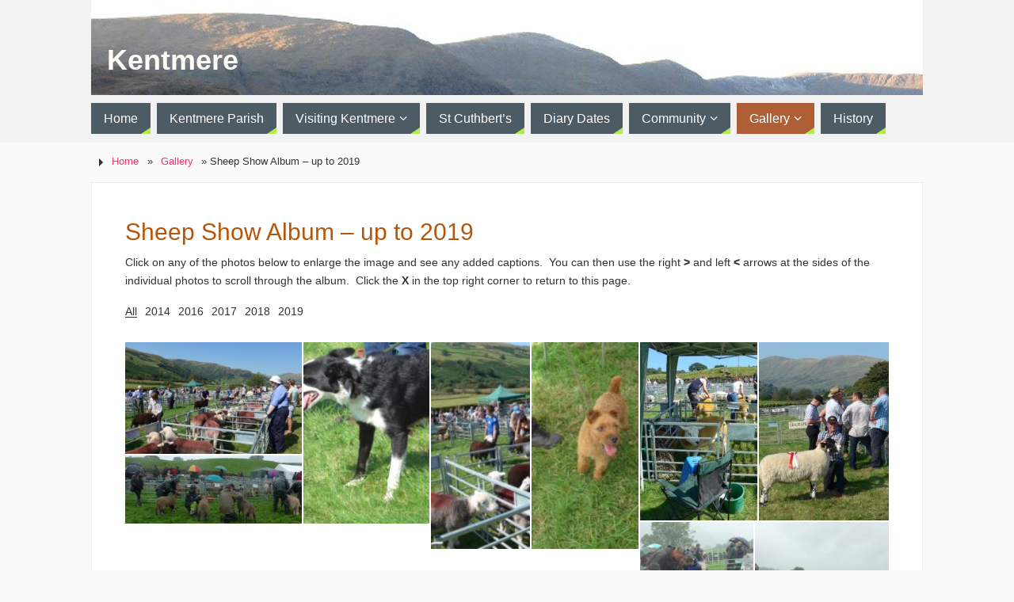

--- FILE ---
content_type: text/html; charset=UTF-8
request_url: https://kentmere.org/gallery/album-sheepshow-2019/
body_size: 84476
content:
<!DOCTYPE html>
<html lang="en-GB">
<head>
<meta name="viewport" content="width=device-width, user-scalable=no, initial-scale=1.0, minimum-scale=1.0, maximum-scale=1.0">
<meta http-equiv="Content-Type" content="text/html; charset=UTF-8" />
<link rel="profile" href="https://gmpg.org/xfn/11" />
<link rel="pingback" href="https://kentmere.org/xmlrpc.php" />
<title>Sheep Show Album &#8211; up to 2019 &#8211; Kentmere</title>
<style type="text/css">/* Parabola Custom CSS */</style><meta name='robots' content='max-image-preview:large' />
	<style>img:is([sizes="auto" i], [sizes^="auto," i]) { contain-intrinsic-size: 3000px 1500px }</style>
	<link rel="alternate" type="application/rss+xml" title="Kentmere &raquo; Feed" href="https://kentmere.org/feed/" />
<link rel="alternate" type="application/rss+xml" title="Kentmere &raquo; Comments Feed" href="https://kentmere.org/comments/feed/" />
<script type="text/javascript">
/* <![CDATA[ */
window._wpemojiSettings = {"baseUrl":"https:\/\/s.w.org\/images\/core\/emoji\/16.0.1\/72x72\/","ext":".png","svgUrl":"https:\/\/s.w.org\/images\/core\/emoji\/16.0.1\/svg\/","svgExt":".svg","source":{"concatemoji":"https:\/\/kentmere.org\/wp-includes\/js\/wp-emoji-release.min.js?ver=6.8.3"}};
/*! This file is auto-generated */
!function(s,n){var o,i,e;function c(e){try{var t={supportTests:e,timestamp:(new Date).valueOf()};sessionStorage.setItem(o,JSON.stringify(t))}catch(e){}}function p(e,t,n){e.clearRect(0,0,e.canvas.width,e.canvas.height),e.fillText(t,0,0);var t=new Uint32Array(e.getImageData(0,0,e.canvas.width,e.canvas.height).data),a=(e.clearRect(0,0,e.canvas.width,e.canvas.height),e.fillText(n,0,0),new Uint32Array(e.getImageData(0,0,e.canvas.width,e.canvas.height).data));return t.every(function(e,t){return e===a[t]})}function u(e,t){e.clearRect(0,0,e.canvas.width,e.canvas.height),e.fillText(t,0,0);for(var n=e.getImageData(16,16,1,1),a=0;a<n.data.length;a++)if(0!==n.data[a])return!1;return!0}function f(e,t,n,a){switch(t){case"flag":return n(e,"\ud83c\udff3\ufe0f\u200d\u26a7\ufe0f","\ud83c\udff3\ufe0f\u200b\u26a7\ufe0f")?!1:!n(e,"\ud83c\udde8\ud83c\uddf6","\ud83c\udde8\u200b\ud83c\uddf6")&&!n(e,"\ud83c\udff4\udb40\udc67\udb40\udc62\udb40\udc65\udb40\udc6e\udb40\udc67\udb40\udc7f","\ud83c\udff4\u200b\udb40\udc67\u200b\udb40\udc62\u200b\udb40\udc65\u200b\udb40\udc6e\u200b\udb40\udc67\u200b\udb40\udc7f");case"emoji":return!a(e,"\ud83e\udedf")}return!1}function g(e,t,n,a){var r="undefined"!=typeof WorkerGlobalScope&&self instanceof WorkerGlobalScope?new OffscreenCanvas(300,150):s.createElement("canvas"),o=r.getContext("2d",{willReadFrequently:!0}),i=(o.textBaseline="top",o.font="600 32px Arial",{});return e.forEach(function(e){i[e]=t(o,e,n,a)}),i}function t(e){var t=s.createElement("script");t.src=e,t.defer=!0,s.head.appendChild(t)}"undefined"!=typeof Promise&&(o="wpEmojiSettingsSupports",i=["flag","emoji"],n.supports={everything:!0,everythingExceptFlag:!0},e=new Promise(function(e){s.addEventListener("DOMContentLoaded",e,{once:!0})}),new Promise(function(t){var n=function(){try{var e=JSON.parse(sessionStorage.getItem(o));if("object"==typeof e&&"number"==typeof e.timestamp&&(new Date).valueOf()<e.timestamp+604800&&"object"==typeof e.supportTests)return e.supportTests}catch(e){}return null}();if(!n){if("undefined"!=typeof Worker&&"undefined"!=typeof OffscreenCanvas&&"undefined"!=typeof URL&&URL.createObjectURL&&"undefined"!=typeof Blob)try{var e="postMessage("+g.toString()+"("+[JSON.stringify(i),f.toString(),p.toString(),u.toString()].join(",")+"));",a=new Blob([e],{type:"text/javascript"}),r=new Worker(URL.createObjectURL(a),{name:"wpTestEmojiSupports"});return void(r.onmessage=function(e){c(n=e.data),r.terminate(),t(n)})}catch(e){}c(n=g(i,f,p,u))}t(n)}).then(function(e){for(var t in e)n.supports[t]=e[t],n.supports.everything=n.supports.everything&&n.supports[t],"flag"!==t&&(n.supports.everythingExceptFlag=n.supports.everythingExceptFlag&&n.supports[t]);n.supports.everythingExceptFlag=n.supports.everythingExceptFlag&&!n.supports.flag,n.DOMReady=!1,n.readyCallback=function(){n.DOMReady=!0}}).then(function(){return e}).then(function(){var e;n.supports.everything||(n.readyCallback(),(e=n.source||{}).concatemoji?t(e.concatemoji):e.wpemoji&&e.twemoji&&(t(e.twemoji),t(e.wpemoji)))}))}((window,document),window._wpemojiSettings);
/* ]]> */
</script>
<style id='wp-emoji-styles-inline-css' type='text/css'>

	img.wp-smiley, img.emoji {
		display: inline !important;
		border: none !important;
		box-shadow: none !important;
		height: 1em !important;
		width: 1em !important;
		margin: 0 0.07em !important;
		vertical-align: -0.1em !important;
		background: none !important;
		padding: 0 !important;
	}
</style>
<link rel='stylesheet' id='wp-block-library-css' href='https://kentmere.org/wp-includes/css/dist/block-library/style.min.css?ver=6.8.3' type='text/css' media='all' />
<style id='classic-theme-styles-inline-css' type='text/css'>
/*! This file is auto-generated */
.wp-block-button__link{color:#fff;background-color:#32373c;border-radius:9999px;box-shadow:none;text-decoration:none;padding:calc(.667em + 2px) calc(1.333em + 2px);font-size:1.125em}.wp-block-file__button{background:#32373c;color:#fff;text-decoration:none}
</style>
<style id='global-styles-inline-css' type='text/css'>
:root{--wp--preset--aspect-ratio--square: 1;--wp--preset--aspect-ratio--4-3: 4/3;--wp--preset--aspect-ratio--3-4: 3/4;--wp--preset--aspect-ratio--3-2: 3/2;--wp--preset--aspect-ratio--2-3: 2/3;--wp--preset--aspect-ratio--16-9: 16/9;--wp--preset--aspect-ratio--9-16: 9/16;--wp--preset--color--black: #000000;--wp--preset--color--cyan-bluish-gray: #abb8c3;--wp--preset--color--white: #ffffff;--wp--preset--color--pale-pink: #f78da7;--wp--preset--color--vivid-red: #cf2e2e;--wp--preset--color--luminous-vivid-orange: #ff6900;--wp--preset--color--luminous-vivid-amber: #fcb900;--wp--preset--color--light-green-cyan: #7bdcb5;--wp--preset--color--vivid-green-cyan: #00d084;--wp--preset--color--pale-cyan-blue: #8ed1fc;--wp--preset--color--vivid-cyan-blue: #0693e3;--wp--preset--color--vivid-purple: #9b51e0;--wp--preset--gradient--vivid-cyan-blue-to-vivid-purple: linear-gradient(135deg,rgba(6,147,227,1) 0%,rgb(155,81,224) 100%);--wp--preset--gradient--light-green-cyan-to-vivid-green-cyan: linear-gradient(135deg,rgb(122,220,180) 0%,rgb(0,208,130) 100%);--wp--preset--gradient--luminous-vivid-amber-to-luminous-vivid-orange: linear-gradient(135deg,rgba(252,185,0,1) 0%,rgba(255,105,0,1) 100%);--wp--preset--gradient--luminous-vivid-orange-to-vivid-red: linear-gradient(135deg,rgba(255,105,0,1) 0%,rgb(207,46,46) 100%);--wp--preset--gradient--very-light-gray-to-cyan-bluish-gray: linear-gradient(135deg,rgb(238,238,238) 0%,rgb(169,184,195) 100%);--wp--preset--gradient--cool-to-warm-spectrum: linear-gradient(135deg,rgb(74,234,220) 0%,rgb(151,120,209) 20%,rgb(207,42,186) 40%,rgb(238,44,130) 60%,rgb(251,105,98) 80%,rgb(254,248,76) 100%);--wp--preset--gradient--blush-light-purple: linear-gradient(135deg,rgb(255,206,236) 0%,rgb(152,150,240) 100%);--wp--preset--gradient--blush-bordeaux: linear-gradient(135deg,rgb(254,205,165) 0%,rgb(254,45,45) 50%,rgb(107,0,62) 100%);--wp--preset--gradient--luminous-dusk: linear-gradient(135deg,rgb(255,203,112) 0%,rgb(199,81,192) 50%,rgb(65,88,208) 100%);--wp--preset--gradient--pale-ocean: linear-gradient(135deg,rgb(255,245,203) 0%,rgb(182,227,212) 50%,rgb(51,167,181) 100%);--wp--preset--gradient--electric-grass: linear-gradient(135deg,rgb(202,248,128) 0%,rgb(113,206,126) 100%);--wp--preset--gradient--midnight: linear-gradient(135deg,rgb(2,3,129) 0%,rgb(40,116,252) 100%);--wp--preset--font-size--small: 13px;--wp--preset--font-size--medium: 20px;--wp--preset--font-size--large: 36px;--wp--preset--font-size--x-large: 42px;--wp--preset--spacing--20: 0.44rem;--wp--preset--spacing--30: 0.67rem;--wp--preset--spacing--40: 1rem;--wp--preset--spacing--50: 1.5rem;--wp--preset--spacing--60: 2.25rem;--wp--preset--spacing--70: 3.38rem;--wp--preset--spacing--80: 5.06rem;--wp--preset--shadow--natural: 6px 6px 9px rgba(0, 0, 0, 0.2);--wp--preset--shadow--deep: 12px 12px 50px rgba(0, 0, 0, 0.4);--wp--preset--shadow--sharp: 6px 6px 0px rgba(0, 0, 0, 0.2);--wp--preset--shadow--outlined: 6px 6px 0px -3px rgba(255, 255, 255, 1), 6px 6px rgba(0, 0, 0, 1);--wp--preset--shadow--crisp: 6px 6px 0px rgba(0, 0, 0, 1);}:where(.is-layout-flex){gap: 0.5em;}:where(.is-layout-grid){gap: 0.5em;}body .is-layout-flex{display: flex;}.is-layout-flex{flex-wrap: wrap;align-items: center;}.is-layout-flex > :is(*, div){margin: 0;}body .is-layout-grid{display: grid;}.is-layout-grid > :is(*, div){margin: 0;}:where(.wp-block-columns.is-layout-flex){gap: 2em;}:where(.wp-block-columns.is-layout-grid){gap: 2em;}:where(.wp-block-post-template.is-layout-flex){gap: 1.25em;}:where(.wp-block-post-template.is-layout-grid){gap: 1.25em;}.has-black-color{color: var(--wp--preset--color--black) !important;}.has-cyan-bluish-gray-color{color: var(--wp--preset--color--cyan-bluish-gray) !important;}.has-white-color{color: var(--wp--preset--color--white) !important;}.has-pale-pink-color{color: var(--wp--preset--color--pale-pink) !important;}.has-vivid-red-color{color: var(--wp--preset--color--vivid-red) !important;}.has-luminous-vivid-orange-color{color: var(--wp--preset--color--luminous-vivid-orange) !important;}.has-luminous-vivid-amber-color{color: var(--wp--preset--color--luminous-vivid-amber) !important;}.has-light-green-cyan-color{color: var(--wp--preset--color--light-green-cyan) !important;}.has-vivid-green-cyan-color{color: var(--wp--preset--color--vivid-green-cyan) !important;}.has-pale-cyan-blue-color{color: var(--wp--preset--color--pale-cyan-blue) !important;}.has-vivid-cyan-blue-color{color: var(--wp--preset--color--vivid-cyan-blue) !important;}.has-vivid-purple-color{color: var(--wp--preset--color--vivid-purple) !important;}.has-black-background-color{background-color: var(--wp--preset--color--black) !important;}.has-cyan-bluish-gray-background-color{background-color: var(--wp--preset--color--cyan-bluish-gray) !important;}.has-white-background-color{background-color: var(--wp--preset--color--white) !important;}.has-pale-pink-background-color{background-color: var(--wp--preset--color--pale-pink) !important;}.has-vivid-red-background-color{background-color: var(--wp--preset--color--vivid-red) !important;}.has-luminous-vivid-orange-background-color{background-color: var(--wp--preset--color--luminous-vivid-orange) !important;}.has-luminous-vivid-amber-background-color{background-color: var(--wp--preset--color--luminous-vivid-amber) !important;}.has-light-green-cyan-background-color{background-color: var(--wp--preset--color--light-green-cyan) !important;}.has-vivid-green-cyan-background-color{background-color: var(--wp--preset--color--vivid-green-cyan) !important;}.has-pale-cyan-blue-background-color{background-color: var(--wp--preset--color--pale-cyan-blue) !important;}.has-vivid-cyan-blue-background-color{background-color: var(--wp--preset--color--vivid-cyan-blue) !important;}.has-vivid-purple-background-color{background-color: var(--wp--preset--color--vivid-purple) !important;}.has-black-border-color{border-color: var(--wp--preset--color--black) !important;}.has-cyan-bluish-gray-border-color{border-color: var(--wp--preset--color--cyan-bluish-gray) !important;}.has-white-border-color{border-color: var(--wp--preset--color--white) !important;}.has-pale-pink-border-color{border-color: var(--wp--preset--color--pale-pink) !important;}.has-vivid-red-border-color{border-color: var(--wp--preset--color--vivid-red) !important;}.has-luminous-vivid-orange-border-color{border-color: var(--wp--preset--color--luminous-vivid-orange) !important;}.has-luminous-vivid-amber-border-color{border-color: var(--wp--preset--color--luminous-vivid-amber) !important;}.has-light-green-cyan-border-color{border-color: var(--wp--preset--color--light-green-cyan) !important;}.has-vivid-green-cyan-border-color{border-color: var(--wp--preset--color--vivid-green-cyan) !important;}.has-pale-cyan-blue-border-color{border-color: var(--wp--preset--color--pale-cyan-blue) !important;}.has-vivid-cyan-blue-border-color{border-color: var(--wp--preset--color--vivid-cyan-blue) !important;}.has-vivid-purple-border-color{border-color: var(--wp--preset--color--vivid-purple) !important;}.has-vivid-cyan-blue-to-vivid-purple-gradient-background{background: var(--wp--preset--gradient--vivid-cyan-blue-to-vivid-purple) !important;}.has-light-green-cyan-to-vivid-green-cyan-gradient-background{background: var(--wp--preset--gradient--light-green-cyan-to-vivid-green-cyan) !important;}.has-luminous-vivid-amber-to-luminous-vivid-orange-gradient-background{background: var(--wp--preset--gradient--luminous-vivid-amber-to-luminous-vivid-orange) !important;}.has-luminous-vivid-orange-to-vivid-red-gradient-background{background: var(--wp--preset--gradient--luminous-vivid-orange-to-vivid-red) !important;}.has-very-light-gray-to-cyan-bluish-gray-gradient-background{background: var(--wp--preset--gradient--very-light-gray-to-cyan-bluish-gray) !important;}.has-cool-to-warm-spectrum-gradient-background{background: var(--wp--preset--gradient--cool-to-warm-spectrum) !important;}.has-blush-light-purple-gradient-background{background: var(--wp--preset--gradient--blush-light-purple) !important;}.has-blush-bordeaux-gradient-background{background: var(--wp--preset--gradient--blush-bordeaux) !important;}.has-luminous-dusk-gradient-background{background: var(--wp--preset--gradient--luminous-dusk) !important;}.has-pale-ocean-gradient-background{background: var(--wp--preset--gradient--pale-ocean) !important;}.has-electric-grass-gradient-background{background: var(--wp--preset--gradient--electric-grass) !important;}.has-midnight-gradient-background{background: var(--wp--preset--gradient--midnight) !important;}.has-small-font-size{font-size: var(--wp--preset--font-size--small) !important;}.has-medium-font-size{font-size: var(--wp--preset--font-size--medium) !important;}.has-large-font-size{font-size: var(--wp--preset--font-size--large) !important;}.has-x-large-font-size{font-size: var(--wp--preset--font-size--x-large) !important;}
:where(.wp-block-post-template.is-layout-flex){gap: 1.25em;}:where(.wp-block-post-template.is-layout-grid){gap: 1.25em;}
:where(.wp-block-columns.is-layout-flex){gap: 2em;}:where(.wp-block-columns.is-layout-grid){gap: 2em;}
:root :where(.wp-block-pullquote){font-size: 1.5em;line-height: 1.6;}
</style>
<link rel='stylesheet' id='eeb-css-frontend-css' href='https://kentmere.org/wp-content/plugins/email-encoder-bundle/core/includes/assets/css/style.css?ver=241020-105038' type='text/css' media='all' />
<link rel='stylesheet' id='parabola-fonts-css' href='https://kentmere.org/wp-content/themes/parabola/fonts/fontfaces.css?ver=2.4.0.1' type='text/css' media='all' />
<link rel='stylesheet' id='parabola-style-css' href='https://kentmere.org/wp-content/themes/parabola/style.css?ver=2.4.0.1' type='text/css' media='all' />
<style id='parabola-style-inline-css' type='text/css'>
#header, #main, .topmenu, #colophon, #footer2-inner { max-width: 1050px; } #container.one-column { } #container.two-columns-right #secondary { width:310px; float:right; } #container.two-columns-right #content { width:720px; float:left; } /*fallback*/ #container.two-columns-right #content { width:calc(100% - 330px); float:left; } #container.two-columns-left #primary { width:310px; float:left; } #container.two-columns-left #content { width:720px; float:right; } /*fallback*/ #container.two-columns-left #content { width:-moz-calc(100% - 330px); float:right; width:-webkit-calc(100% - 330px); width:calc(100% - 330px); } #container.three-columns-right .sidey { width:155px; float:left; } #container.three-columns-right #primary { margin-left:20px; margin-right:20px; } #container.three-columns-right #content { width:700px; float:left; } /*fallback*/ #container.three-columns-right #content { width:-moz-calc(100% - 350px); float:left; width:-webkit-calc(100% - 350px); width:calc(100% - 350px);} #container.three-columns-left .sidey { width:155px; float:left; } #container.three-columns-left #secondary {margin-left:20px; margin-right:20px; } #container.three-columns-left #content { width:700px; float:right;} /*fallback*/ #container.three-columns-left #content { width:-moz-calc(100% - 350px); float:right; width:-webkit-calc(100% - 350px); width:calc(100% - 350px); } #container.three-columns-sided .sidey { width:155px; float:left; } #container.three-columns-sided #secondary { float:right; } #container.three-columns-sided #content { width:700px; float:right; /*fallback*/ width:-moz-calc(100% - 350px); float:right; width:-webkit-calc(100% - 350px); float:right; width:calc(100% - 350px); float:right; margin: 0 175px 0 -1050px; } body { font-family: "Century Gothic", AppleGothic, sans-serif; } #content h1.entry-title a, #content h2.entry-title a, #content h1.entry-title , #content h2.entry-title, #frontpage .nivo-caption h3, .column-header-image, .column-header-noimage, .columnmore { font-family: "Century Gothic", AppleGothic, sans-serif; } .widget-title, .widget-title a { line-height: normal; font-family: "Century Gothic", AppleGothic, sans-serif; } .entry-content h1, .entry-content h2, .entry-content h3, .entry-content h4, .entry-content h5, .entry-content h6, h3#comments-title, #comments #reply-title { font-family: "Century Gothic", AppleGothic, sans-serif; } #site-title span a { font-family: "Century Gothic", AppleGothic, sans-serif; } #access ul li a, #access ul li a span { font-family: "Century Gothic", AppleGothic, sans-serif; } body { color: #333333; background-color: #fafafa } a { color: #f5326a; } a:hover { color: #1c13f6; } #header-full { background-color: #f3f2f2; } #site-title span a { color:#fefaf6; } #site-description { color:#eeeeee; } .socials a { background-color: #b3ed4a; } .socials .socials-hover { background-color: #4d5b65; } .breadcrumbs:before { border-color: transparent transparent transparent #333333; } #access a, #nav-toggle span { color: #FFFFFF; background-color: #4d5b65; } @media (max-width: 650px) { #access, #nav-toggle { background-color: #4d5b65; } } #access a:hover { color: #FFFFFF; background-color: #b8adad; } #access > .menu > ul > li > a:after, #access > .menu > ul ul:after { border-color: transparent transparent #b3ed4a transparent; } #access ul li:hover a:after { border-bottom-color:#AA4B41;} #access ul li.current_page_item > a, #access ul li.current-menu-item > a, /*#access ul li.current_page_parent > a, #access ul li.current-menu-parent > a,*/ #access ul li.current_page_ancestor > a, #access ul li.current-menu-ancestor > a { color: #FFFFFF; background-color: #ae5f36; } #access ul li.current_page_item > a:hover, #access ul li.current-menu-item > a:hover, /*#access ul li.current_page_parent > a:hover, #access ul li.current-menu-parent > a:hover,*/ #access ul li.current_page_ancestor > a:hover, #access ul li.current-menu-ancestor > a:hover { color: #FFFFFF; } #access ul ul { box-shadow: 3px 3px 0 rgba(102,102,102,0.3); } .topmenu ul li a { color: #a81f1f; } .topmenu ul li a:after { border-color: #b3ed4a transparent transparent transparent; } .topmenu ul li a:hover:after {border-top-color:#AA4B41} .topmenu ul li a:hover { color: #2c2626; background-color: #FFFFFF; } div.post, div.page, div.hentry, div.product, div[class^='post-'], #comments, .comments, .column-text, .column-image, #srights, #slefts, #front-text3, #front-text4, .page-title, .page-header, article.post, article.page, article.hentry, .contentsearch, #author-info, #nav-below, .yoyo > li, .woocommerce #mainwoo { background-color: #FFFFFF; } div.post, div.page, div.hentry, .sidey .widget-container, #comments, .commentlist .comment-body, article.post, article.page, article.hentry, #nav-below, .page-header, .yoyo > li, #front-text3, #front-text4 { border-color: #EEEEEE; } #author-info, #entry-author-info { border-color: #F7F7F7; } #entry-author-info #author-avatar, #author-info #author-avatar { border-color: #EEEEEE; } article.sticky:hover { border-color: rgba(170,75,65,.6); } .sidey .widget-container { color: #333333; background-color: #FFFFFF; } .sidey .widget-title { color: #FFFFFF; background-color: #444444; } .sidey .widget-title:after { border-color: transparent transparent #b3ed4a; } .sidey .widget-container a { color: #AA4B41; } .sidey .widget-container a:hover { color: #86AC41; } .entry-content h1, .entry-content h2, .entry-content h3, .entry-content h4, .entry-content h5, .entry-content h6 { color: #444444; } .entry-title, .entry-title a, .page-title { color: #b5560d; } .entry-title a:hover { color: #00000C; } #content h3.entry-format { color: #FFFFFF; background-color: #4d5b65; border-color: #4d5b65; } #content h3.entry-format { color: #FFFFFF; background-color: #4d5b65; border-color: #4d5b65; } .comments-link { background-color: #F7F7F7; } .comments-link:before { border-color: #F7F7F7 transparent transparent; } #footer { color: #AAAAAA; background-color: #324851; } #footer2 { color: #AAAAAA; background-color: #324851; border-color:rgba(255,255,255,.1); } #footer a { color: #AA4B41; } #footer a:hover { color: #86AC41; } #footer2 a { color: #AA4B41; } #footer2 a:hover { color: #86AC41; } #footer .widget-container { color: #333333; background-color: #FFFFFF; } #footer .widget-title { color: #FFFFFF; background-color: #444444; } #footer .widget-title:after { border-color: transparent transparent #b3ed4a; } .footermenu ul li a:after { border-color: transparent transparent #b3ed4a transparent; } a.continue-reading-link { color:#FFFFFF !important; background:#4d5b65; border-color:#EEEEEE; } a.continue-reading-link:hover { background-color:#b3ed4a; } .button, #respond .form-submit input#submit { background-color: #F7F7F7; border-color: #EEEEEE; } .button:hover, #respond .form-submit input#submit:hover { border-color: #CCCCCC; } .entry-content tr th, .entry-content thead th { color: #FFFFFF; background-color: #444444; } .entry-content fieldset, .entry-content tr td { border-color: #CCCCCC; } hr { background-color: #CCCCCC; } input[type="text"], input[type="password"], input[type="email"], textarea, select, input[type="color"],input[type="date"],input[type="datetime"],input[type="datetime-local"],input[type="month"],input[type="number"],input[type="range"], input[type="search"],input[type="tel"],input[type="time"],input[type="url"],input[type="week"] { background-color: #F7F7F7; border-color: #CCCCCC #EEEEEE #EEEEEE #CCCCCC; color: #333333; } input[type="submit"], input[type="reset"] { color: #333333; background-color: #F7F7F7; border-color: #EEEEEE;} input[type="text"]:hover, input[type="password"]:hover, input[type="email"]:hover, textarea:hover, input[type="color"]:hover, input[type="date"]:hover, input[type="datetime"]:hover, input[type="datetime-local"]:hover, input[type="month"]:hover, input[type="number"]:hover, input[type="range"]:hover, input[type="search"]:hover, input[type="tel"]:hover, input[type="time"]:hover, input[type="url"]:hover, input[type="week"]:hover { background-color: rgb(247,247,247); background-color: rgba(247,247,247,0.4); } .entry-content code { border-color: #CCCCCC; background-color: #F7F7F7; } .entry-content pre { background-color: #F7F7F7; } .entry-content blockquote { border-color: #b3ed4a; background-color: #F7F7F7; } abbr, acronym { border-color: #333333; } span.edit-link { color: #333333; background-color: #EEEEEE; border-color: #F7F7F7; } .meta-border .entry-meta span, .meta-border .entry-utility span.bl_posted { border-color: #F7F7F7; } .meta-accented .entry-meta span, .meta-accented .entry-utility span.bl_posted { background-color: #EEEEEE; border-color: #F7F7F7; } .comment-meta a { color: #666666; } .comment-author { background-color: #F7F7F7; } .comment-details:after { border-color: transparent transparent transparent #F7F7F7; } .comment:hover > div > .comment-author { background-color: #EEEEEE; } .comment:hover > div > .comment-author .comment-details:after { border-color: transparent transparent transparent #EEEEEE; } #respond .form-allowed-tags { color: #666666; } .comment .reply a { border-color: #EEEEEE; color: #333333;} .comment .reply a:hover { background-color: #EEEEEE } .nav-next a:hover, .nav-previous a:hover {background: #F7F7F7} .pagination .current { font-weight: bold; } .pagination span, .pagination a { background-color: #FFFFFF; } .pagination a:hover { background-color: #4d5b65;color:#f5326a} .page-link em {background-color: #4d5b65; color:#b3ed4a;} .page-link a em {color:#AA4B41;} .page-link a:hover em {background-color:#b8adad;} #searchform input[type="text"] {color:#666666;} #toTop {border-color:transparent transparent #324851;} #toTop:after {border-color:transparent transparent #FFFFFF;} #toTop:hover:after {border-bottom-color:#b3ed4a;} .caption-accented .wp-caption { background-color:rgb(179,237,74); background-color:rgba(179,237,74,0.8); color:#FFFFFF} .meta-themed .entry-meta span { color: #666666; background-color: #F7F7F7; border-color: #EEEEEE; } .meta-themed .entry-meta span:hover { background-color: #EEEEEE; } .meta-themed .entry-meta span a:hover { color: #333333; } .entry-content, .entry-summary, #front-text3, #front-text4 { text-align:Default ; } html { font-size:14px; line-height:1.7em; } #site-title a, #site-description, #access a, .topmenu ul li a, .footermenu a, .entry-meta span, .entry-utility span, #content h3.entry-format, span.edit-link, h3#comments-title, h3#reply-title, .comment-author cite, .comment .reply a, .widget-title, #site-info a, .nivo-caption h2, a.continue-reading-link, .column-image h3, #front-columns h3.column-header-noimage, .tinynav, .page-link { text-transform: none; }#content h1.entry-title, #content h2.entry-title { font-size:30px ;} .widget-title, .widget-title a { font-size:30px ;} .entry-content h1 { font-size: 2.23em; } #frontpage h1 { font-size: 1.73em; } .entry-content h2 { font-size: 1.96em; } #frontpage h2 { font-size: 1.46em; } .entry-content h3 { font-size: 1.69em; } #frontpage h3 { font-size: 1.19em; } .entry-content h4 { font-size: 1.42em; } #frontpage h4 { font-size: 0.92em; } .entry-content h5 { font-size: 1.15em; } #frontpage h5 { font-size: 0.65em; } .entry-content h6 { font-size: 0.88em; } #frontpage h6 { font-size: 0.38em; } #site-title span a { font-size:36px ;} #access ul li a { font-size:16px ;} #access ul ul ul a {font-size:14px;} .nocomments, .nocomments2 {display:none;} #header-container > div:first-child { margin:60px 0 0 20px;} article.post .comments-link { display:none; } .entry-meta .author { display:none; } .entry-meta span.bl_categ { display:none; } .entry-meta .footer-tags, .entry-utility .footer-tags { display:none; } .entry-utility span.bl_bookmark { display:none; } .entry-content p, .entry-content ul, .entry-content ol, .entry-content dd, .entry-content pre, .entry-content hr, .commentlist p { margin-bottom: 1.0em; } #content div.entry-meta { display:none; } #header-widget-area { width: 33%; } #branding { height:120px; } @media (max-width: 800px) { #content h1.entry-title, #content h2.entry-title { font-size:28.5px ; } #site-title span a { font-size:32.4px;} } @media (max-width: 650px) { #content h1.entry-title, #content h2.entry-title {font-size:27px ;} #site-title span a { font-size:28.8px;} } @media (max-width: 480px) { #site-title span a { font-size:21.6px;} } 
</style>
<link rel='stylesheet' id='parabola-mobile-css' href='https://kentmere.org/wp-content/themes/parabola/styles/style-mobile.css?ver=2.4.0.1' type='text/css' media='all' />
<script type="text/javascript" src="https://kentmere.org/wp-includes/js/jquery/jquery.min.js?ver=3.7.1" id="jquery-core-js"></script>
<script type="text/javascript" src="https://kentmere.org/wp-includes/js/jquery/jquery-migrate.min.js?ver=3.4.1" id="jquery-migrate-js"></script>
<script type="text/javascript" src="https://kentmere.org/wp-content/plugins/email-encoder-bundle/core/includes/assets/js/custom.js?ver=241020-105038" id="eeb-js-frontend-js"></script>
<script type="text/javascript" id="parabola-frontend-js-extra">
/* <![CDATA[ */
var parabola_settings = {"masonry":"0","magazine":"0","mobile":"1","fitvids":"1"};
/* ]]> */
</script>
<script type="text/javascript" src="https://kentmere.org/wp-content/themes/parabola/js/frontend.js?ver=2.4.0.1" id="parabola-frontend-js"></script>
<link rel="EditURI" type="application/rsd+xml" title="RSD" href="https://kentmere.org/xmlrpc.php?rsd" />
<meta name="generator" content="WordPress 6.8.3" />
<link rel="canonical" href="https://kentmere.org/gallery/album-sheepshow-2019/" />
<link rel='shortlink' href='https://kentmere.org/?p=729' />
<link rel="alternate" title="oEmbed (JSON)" type="application/json+oembed" href="https://kentmere.org/wp-json/oembed/1.0/embed?url=https%3A%2F%2Fkentmere.org%2Fgallery%2Falbum-sheepshow-2019%2F" />
<link rel="alternate" title="oEmbed (XML)" type="text/xml+oembed" href="https://kentmere.org/wp-json/oembed/1.0/embed?url=https%3A%2F%2Fkentmere.org%2Fgallery%2Falbum-sheepshow-2019%2F&#038;format=xml" />
<link rel="icon" href="https://kentmere.org/wp-content/uploads/cropped-dipper-32x32.jpg" sizes="32x32" />
<link rel="icon" href="https://kentmere.org/wp-content/uploads/cropped-dipper-192x192.jpg" sizes="192x192" />
<link rel="apple-touch-icon" href="https://kentmere.org/wp-content/uploads/cropped-dipper-180x180.jpg" />
<meta name="msapplication-TileImage" content="https://kentmere.org/wp-content/uploads/cropped-dipper-270x270.jpg" />
<!--[if lt IE 9]>
<script>
document.createElement('header');
document.createElement('nav');
document.createElement('section');
document.createElement('article');
document.createElement('aside');
document.createElement('footer');
</script>
<![endif]-->
</head>
<body data-rsssl=1 class="wp-singular page-template page-template-templates page-template-template-onecolumn page-template-templatestemplate-onecolumn-php page page-id-729 page-child parent-pageid-603 wp-theme-parabola parabola-image-none caption-dark meta-light parabola_triagles parabola-menu-left">

<div id="toTop"> </div>
<div id="wrapper" class="hfeed">


<div id="header-full">

<header id="header">


		<div id="masthead">

			<div id="branding" role="banner" >

				<img id="bg_image" alt="" title="" src="https://kentmere.org/wp-content/uploads/2017/01/K-header.jpg"  /><div id="header-container">
<div><div id="site-title"><span> <a href="https://kentmere.org/" title="Kentmere" rel="home">Kentmere</a> </span></div><div id="site-description" ></div></div></div>								<div style="clear:both;"></div>

			</div><!-- #branding -->
			<a id="nav-toggle"><span>&nbsp;</span></a>
			
			<nav id="access" class="jssafe" role="navigation">

					<div class="skip-link screen-reader-text"><a href="#content" title="Skip to content">Skip to content</a></div>
	<div class="menu"><ul id="prime_nav" class="menu"><li id="menu-item-67" class="menu-item menu-item-type-custom menu-item-object-custom menu-item-home menu-item-67"><a href="https://kentmere.org"><span>Home</span></a></li>
<li id="menu-item-64" class="menu-item menu-item-type-post_type menu-item-object-page menu-item-64"><a href="https://kentmere.org/kentmere-parish/"><span>Kentmere Parish</span></a></li>
<li id="menu-item-65" class="menu-item menu-item-type-post_type menu-item-object-page menu-item-has-children menu-item-65"><a href="https://kentmere.org/visiting-kentmere/"><span>Visiting Kentmere</span></a>
<ul class="sub-menu">
	<li id="menu-item-1430" class="menu-item menu-item-type-post_type menu-item-object-page menu-item-1430"><a href="https://kentmere.org/visiting-kentmere/links/"><span>Links</span></a></li>
</ul>
</li>
<li id="menu-item-984" class="menu-item menu-item-type-post_type menu-item-object-page menu-item-984"><a href="https://kentmere.org/st-cuthberts-church/"><span>St Cuthbert&#8217;s</span></a></li>
<li id="menu-item-66" class="menu-item menu-item-type-post_type menu-item-object-page menu-item-66"><a href="https://kentmere.org/diary-dates/"><span>Diary Dates</span></a></li>
<li id="menu-item-69" class="menu-item menu-item-type-post_type menu-item-object-page menu-item-has-children menu-item-69"><a href="https://kentmere.org/community/"><span>Community</span></a>
<ul class="sub-menu">
	<li id="menu-item-1873" class="menu-item menu-item-type-post_type menu-item-object-page menu-item-1873"><a href="https://kentmere.org/community/kentmere-institute/"><span>Kentmere Institute</span></a></li>
	<li id="menu-item-1429" class="menu-item menu-item-type-post_type menu-item-object-page menu-item-1429"><a href="https://kentmere.org/kentmere-sheep-show/"><span>Kentmere Sheep Show</span></a></li>
	<li id="menu-item-1426" class="menu-item menu-item-type-post_type menu-item-object-page menu-item-1426"><a href="https://kentmere.org/community/the-reel-kfc/"><span>The Reel KFC</span></a></li>
</ul>
</li>
<li id="menu-item-945" class="menu-item menu-item-type-post_type menu-item-object-page current-page-ancestor current-menu-ancestor current-menu-parent current-page-parent current_page_parent current_page_ancestor menu-item-has-children menu-item-945"><a href="https://kentmere.org/gallery/"><span>Gallery</span></a>
<ul class="sub-menu">
	<li id="menu-item-2206" class="menu-item menu-item-type-post_type menu-item-object-page menu-item-2206"><a href="https://kentmere.org/gallery/album-views/"><span>Views Album</span></a></li>
	<li id="menu-item-2208" class="menu-item menu-item-type-post_type menu-item-object-page menu-item-2208"><a href="https://kentmere.org/gallery/album-postcards/"><span>Old &#038; New Album</span></a></li>
	<li id="menu-item-2207" class="menu-item menu-item-type-post_type menu-item-object-page current-menu-item page_item page-item-729 current_page_item menu-item-2207"><a href="https://kentmere.org/gallery/album-sheepshow-2019/" aria-current="page"><span>Sheep Show Album – up to 2019</span></a></li>
	<li id="menu-item-2205" class="menu-item menu-item-type-post_type menu-item-object-page menu-item-2205"><a href="https://kentmere.org/sheep-show-album-2022-onwards/"><span>Sheep Show – 2022 onwards</span></a></li>
</ul>
</li>
<li id="menu-item-77" class="menu-item menu-item-type-post_type menu-item-object-page menu-item-77"><a href="https://kentmere.org/history/"><span>History</span></a></li>
</ul></div>
			</nav><!-- #access -->

		</div><!-- #masthead -->

	<div style="clear:both;height:1px;width:1px;"> </div>

</header><!-- #header -->
</div><!-- #header-full -->
<div id="main">
	<div  id="forbottom" >
		
		<div style="clear:both;"> </div>

		<div class="breadcrumbs"><a href="https://kentmere.org">Home</a> &raquo;  <a href="https://kentmere.org/gallery/">Gallery</a>  &raquo;  <span class="current">Sheep Show Album &#8211; up to 2019</span></div><!--breadcrumbs-->
		<section id="container" class="one-column">
	
			<div id="content" role="main">
				
			
				
				<div id="post-729" class="post-729 page type-page status-publish hentry">
											<h1 class="entry-title">Sheep Show Album &#8211; up to 2019</h1>
					
					<div class="entry-content">
						<p>Click on any of the photos below to enlarge the image and see any added captions.&nbsp; You can then use the right&nbsp;<strong>&gt;&nbsp;</strong>and left&nbsp;<strong>&lt;&nbsp;</strong>arrows at the sides of the individual photos to scroll through the album.&nbsp; Click the&nbsp;<strong>X</strong>&nbsp;in the top right corner to return to this page.</p>
<style>#jtg-1185 .modula-item .jtg-social a, .lightbox-socials.jtg-social a{ color: #ffffff }#jtg-1185 .modula-item .jtg-social svg, .lightbox-socials.jtg-social svg { height: 16px; width: 16px }#jtg-1185 .modula-item .jtg-social a:not(:last-child), .lightbox-socials.jtg-social a:not(:last-child) { margin-right: 10px }#jtg-1185 .modula-item .figc {color:#ffffff;}#jtg-1185 .modula-item .figc .jtg-title {  font-size: 16px; }#jtg-1185 .modula-item .modula-item-content { transform: scale(1) }#jtg-1185 { width:100%;}#jtg-1185 .modula-items{height:1000px;}@media screen and (max-width: 992px) {#jtg-1185 .modula-items{height:1000px;}}@media screen and (max-width: 768px) {#jtg-1185 .modula-items{height:1000px;}}#jtg-1185 .modula-items .figc p.description { font-size:14px; }#jtg-1185 .modula-items .figc p.description { color:#ffffff;}#jtg-1185.modula-gallery .modula-item > a, #jtg-1185.modula-gallery .modula-item, #jtg-1185.modula-gallery .modula-item-content > a:not(.modula-no-follow) { cursor:zoom-in; } #jtg-1185.modula-gallery .modula-item-content .modula-no-follow { cursor: default; } #jtg-1185 .modula-item .modula-item-overlay, #jtg-1185 .modula-item.effect-layla, #jtg-1185  .modula-item.effect-ruby,#jtg-1185 .modula-item.effect-bubba,#jtg-1185 .modula-item.effect-sarah,#jtg-1185 .modula-item.effect-milo,#jtg-1185 .modula-item.effect-julia,#jtg-1185 .modula-item.effect-hera,#jtg-1185 .modula-item.effect-winston,#jtg-1185 .modula-item.effect-selena,#jtg-1185 .modula-item.effect-terry,#jtg-1185 .modula-item.effect-phoebe,#jtg-1185 .modula-item.effect-apollo,#jtg-1185 .modula-item.effect-steve,#jtg-1185 .modula-item.effect-ming{ background-color:#000000; }#jtg-1185  .modula-item.effect-oscar { background: -webkit-linear-gradient(45deg,#000000 0,#9b4a1b 40%,#000000 100%);background: linear-gradient(45deg,#000000 0,#9b4a1b 40%,#000000 100%);}#jtg-1185  .modula-item.effect-roxy {background: -webkit-linear-gradient(45deg,#000000 0,#05abe0 100%);background: linear-gradient(45deg,#000000 0,#05abe0 100%);}#jtg-1185 .modula-item.effect-dexter {background: -webkit-linear-gradient(top,#000000 0,rgba(104,60,19,1) 100%); background: linear-gradient(to bottom,#000000 0,rgba(104,60,19,1) 100%);}#jtg-1185  .modula-item.effect-jazz {background: -webkit-linear-gradient(-45deg,#000000 0,#f33f58 100%);background: linear-gradient(-45deg,#000000 0,#f33f58 100%);}#jtg-1185 .modula-item.effect-lexi {background: -webkit-linear-gradient(-45deg,#000000 0,#fff 100%);background: linear-gradient(-45deg,#000000 0,#fff 100%);}#jtg-1185 .modula-item.effect-duke {background: -webkit-linear-gradient(-45deg,#000000 0,#cc6055 100%);background: linear-gradient(-45deg,#000000 0,#cc6055 100%);}#jtg-1185 .jtg-title {font-weight:400; }#jtg-1185 p.description {font-weight:normal; }#jtg-1185:not(.modula-loaded-scale)  .modula-item .modula-item-content { transform: scale(1) translate(0px,0px) rotate(0deg); }@keyframes modulaScaling { 0% {transform: scale(1) translate(0px,p0x) rotate(0deg);} 50%{transform: scale(1) translate(0px,0px) rotate(0deg);}100%{transform: scale(1) translate(0px,p0x) rotate(0deg);}}#jtg-1185.modula-gallery .modula-item.effect-terry .jtg-social a:not(:last-child){margin-bottom:10px;}.modula-fancybox-container.modula-lightbox-jtg-1185 .modula-fancybox-caption .modula-fancybox-caption__body, .modula-fancybox-container.modula-lightbox-jtg-1185 .modula-fancybox-caption .modula-fancybox-caption__body p {text-align:left}.modula-fancybox-container.modula-lightbox-jtg-1185 .modula-fancybox-bg{background:rgba(30,30,30,0.9);opacity:1 !important;}html body .modula.modula-columns .modula-items.grid-gallery .modula-item.effect-under .modula-item-content { height:auto;}@media screen and (max-width:480px){#jtg-1185 .modula-item .figc .jtg-title {  font-size: 12px; }#jtg-1185 .modula-items .figc p.description { color:#ffffff;font-size:10px; }}#jtg-1185 .modula-items .modula-item:hover img{opacity:1;}</style>
<!-- Gallery Container -->
<div  id="jtg-1185" class="modula modula-gallery modula-creative-gallery  horizontal-filters horizontal-filters" data-config="{&quot;height&quot;:1000,&quot;tabletHeight&quot;:1000,&quot;mobileHeight&quot;:1000,&quot;desktopHeight&quot;:1000,&quot;enableTwitter&quot;:false,&quot;enableWhatsapp&quot;:false,&quot;enableFacebook&quot;:false,&quot;enablePinterest&quot;:false,&quot;enableLinkedin&quot;:false,&quot;enableEmail&quot;:false,&quot;randomFactor&quot;:0.5,&quot;type&quot;:&quot;creative-gallery&quot;,&quot;columns&quot;:12,&quot;gutter&quot;:2,&quot;mobileGutter&quot;:10,&quot;tabletGutter&quot;:10,&quot;desktopGutter&quot;:2,&quot;enableResponsive&quot;:&quot;0&quot;,&quot;tabletColumns&quot;:&quot;2&quot;,&quot;mobileColumns&quot;:&quot;1&quot;,&quot;lazyLoad&quot;:&quot;1&quot;,&quot;lightboxOpts&quot;:{&quot;loop&quot;:false,&quot;arrows&quot;:true,&quot;toolbar&quot;:true,&quot;keyboard&quot;:true,&quot;wheel&quot;:false,&quot;buttons&quot;:[&quot;close&quot;],&quot;hash&quot;:false,&quot;lang&quot;:&quot;en&quot;,&quot;touch&quot;:false,&quot;protect&quot;:false,&quot;i18n&quot;:{&quot;en&quot;:{&quot;CLOSE&quot;:&quot;Close&quot;,&quot;NEXT&quot;:&quot;Next&quot;,&quot;PREV&quot;:&quot;Previous&quot;,&quot;Error&quot;:&quot;The requested content cannot be loaded. Please try again later.&quot;,&quot;PLAY_START&quot;:&quot;Start slideshow&quot;,&quot;PLAY_STOP&quot;:&quot;Pause slideshow&quot;,&quot;FULL_SCREEN&quot;:&quot;Full screen&quot;,&quot;THUMBS&quot;:&quot;Thumbnails&quot;,&quot;DOWNLOAD&quot;:&quot;Download&quot;,&quot;SHARE&quot;:&quot;Share&quot;,&quot;ZOOM&quot;:&quot;Zoom&quot;}},&quot;clickSlide&quot;:false,&quot;clickOutside&quot;:false,&quot;dblclickContent&quot;:false,&quot;dblclickSlide&quot;:false,&quot;dblclickOutside&quot;:false,&quot;baseTpl&quot;:&quot;&lt;div class=\&quot;modula-fancybox-container modula-lightbox-jtg-1185\&quot; role=\&quot;dialog\&quot; tabindex=\&quot;-1\&quot;&gt;&lt;div class=\&quot;modula-fancybox-bg\&quot;&gt;&lt;\/div&gt;&lt;div class=\&quot;modula-fancybox-inner\&quot;&gt;&lt;div class=\&quot;modula-fancybox-infobar\&quot;&gt;&lt;span data-fancybox-index&gt;&lt;\/span&gt;&nbsp;\/&nbsp;&lt;span data-fancybox-count&gt;&lt;\/span&gt;&lt;\/div&gt;&lt;div class=\&quot;modula-fancybox-toolbar\&quot;&gt;{{buttons}}&lt;\/div&gt;&lt;div class=\&quot;modula-fancybox-navigation\&quot;&gt;{{arrows}}&lt;\/div&gt;&lt;div class=\&quot;modula-fancybox-stage\&quot;&gt;&lt;\/div&gt;&lt;div class=\&quot;modula-fancybox-caption\&quot;&gt;&lt;div class=\&quot;modula-fancybox-caption__body\&quot;&gt;&lt;\/div&gt;&lt;\/div&gt;&lt;\/div&gt;&lt;\/div&gt;&quot;,&quot;infobar&quot;:true,&quot;animationEffect&quot;:false,&quot;animationDuration&quot;:366,&quot;transitionEffect&quot;:false,&quot;transitionDuration&quot;:366,&quot;thumbs&quot;:{&quot;autoStart&quot;:false,&quot;axis&quot;:&quot;y&quot;},&quot;preventCaptionOverlap&quot;:false},&quot;inView&quot;:false,&quot;email_subject&quot;:&quot;Check out this awesome image !!&quot;,&quot;email_message&quot;:&quot;Here is the link to the image : %%image_link%% and this is the link to the gallery : %%gallery_link%%&quot;,&quot;lightbox&quot;:&quot;fancybox&quot;,&quot;filterClick&quot;:&quot;0&quot;,&quot;dropdownFilters&quot;:&quot;0&quot;,&quot;defaultActiveFilter&quot;:&quot;all&quot;,&quot;initLightbox&quot;:&quot;modula_pro_init_lightbox&quot;,&quot;haveFilters&quot;:1,&quot;lightbox_devices&quot;:&quot;both&quot;}">

	<div class='filters styled-menu menu--default horizontal-filters' style=''><ul class='modula_menu__list'><li class="modula_menu__item modula_menu__item--current"><a data-filter="all" href="#" class="selected modula_menu__link ">All</a><li class="modula_menu__item "><a data-filter="2014" href="#jtg-filter-2014" class=" modula_menu__link  ">2014</a></li><li class="modula_menu__item "><a data-filter="2016" href="#jtg-filter-2016" class=" modula_menu__link  ">2016</a></li><li class="modula_menu__item "><a data-filter="2017" href="#jtg-filter-2017" class=" modula_menu__link  ">2017</a></li><li class="modula_menu__item "><a data-filter="2018" href="#jtg-filter-2018" class=" modula_menu__link  ">2018</a></li><li class="modula_menu__item "><a data-filter="2019" href="#jtg-filter-2019" class=" modula_menu__link  ">2019</a></li></div>
	<!-- Items Container -->
	<div  class="modula-items">
		<div class="modula-item jtg-filter-all jtg-filter-2019" >
	<div class="modula-item-content">
		
					<a data-image-id="1258" href="https://kentmere.org/wp-content/uploads/P1050408-1.jpg" rel="jtg-1185" data-caption="&lt;p&gt;2019&lt;/p&gt;" aria-label="Open image in lightbox" role="button" data-thumb="https://kentmere.org/wp-content/uploads/P1050408-1-150x150.jpg" class="tile-inner modula-item-link"></a>
		
		<img class="pic wp-image-1258 lazyload"  data-valign="middle" data-halign="center" alt="" data-full="https://kentmere.org/wp-content/uploads/P1050408-1.jpg" title="2019" width="300" height="225" data-src="https://kentmere.org/wp-content/uploads/P1050408-1-300x225.jpg" data-caption="2019" data-source="modula" data-srcset="https://kentmere.org/wp-content/uploads/P1050408-1.jpg 1024w, https://kentmere.org/wp-content/uploads/P1050408-1-300x225.jpg 300w, https://kentmere.org/wp-content/uploads/P1050408-1-768x576.jpg 768w, https://kentmere.org/wp-content/uploads/P1050408-1-150x113.jpg 150w" data-sizes="(max-width: 300px) 100vw, 300px" />
	</div>

</div><div class="modula-item jtg-filter-all jtg-filter-2019" >
	<div class="modula-item-content">
		
					<a data-image-id="1253" href="https://kentmere.org/wp-content/uploads/P1050462.jpg" rel="jtg-1185" data-caption="&lt;p&gt;2019&lt;/p&gt;" aria-label="Open image in lightbox" role="button" data-thumb="https://kentmere.org/wp-content/uploads/P1050462-150x150.jpg" class="tile-inner modula-item-link"></a>
		
		<img class="pic wp-image-1253 lazyload"  data-valign="middle" data-halign="center" alt="" data-full="https://kentmere.org/wp-content/uploads/P1050462.jpg" title="2019" width="300" height="225" data-src="https://kentmere.org/wp-content/uploads/P1050462-300x225.jpg" data-caption="2019" data-source="modula" data-srcset="https://kentmere.org/wp-content/uploads/P1050462.jpg 1024w, https://kentmere.org/wp-content/uploads/P1050462-300x225.jpg 300w, https://kentmere.org/wp-content/uploads/P1050462-768x576.jpg 768w, https://kentmere.org/wp-content/uploads/P1050462-150x113.jpg 150w" data-sizes="(max-width: 300px) 100vw, 300px" />
	</div>

</div><div class="modula-item jtg-filter-all jtg-filter-2019" >
	<div class="modula-item-content">
		
					<a data-image-id="1250" href="https://kentmere.org/wp-content/uploads/P1050409.jpg" rel="jtg-1185" data-caption="&lt;p&gt;2019&lt;/p&gt;" aria-label="Open image in lightbox" role="button" data-thumb="https://kentmere.org/wp-content/uploads/P1050409-150x150.jpg" class="tile-inner modula-item-link"></a>
		
		<img class="pic wp-image-1250 lazyload"  data-valign="middle" data-halign="center" alt="" data-full="https://kentmere.org/wp-content/uploads/P1050409.jpg" title="2019" width="300" height="225" data-src="https://kentmere.org/wp-content/uploads/P1050409-300x225.jpg" data-caption="2019" data-source="modula" data-srcset="https://kentmere.org/wp-content/uploads/P1050409.jpg 1024w, https://kentmere.org/wp-content/uploads/P1050409-300x225.jpg 300w, https://kentmere.org/wp-content/uploads/P1050409-768x576.jpg 768w, https://kentmere.org/wp-content/uploads/P1050409-150x113.jpg 150w" data-sizes="(max-width: 300px) 100vw, 300px" />
	</div>

</div><div class="modula-item jtg-filter-all jtg-filter-2019" >
	<div class="modula-item-content">
		
					<a data-image-id="1256" href="https://kentmere.org/wp-content/uploads/P1050467.jpg" rel="jtg-1185" data-caption="&lt;p&gt;2019&lt;/p&gt;" aria-label="Open image in lightbox" role="button" data-thumb="https://kentmere.org/wp-content/uploads/P1050467-150x150.jpg" class="tile-inner modula-item-link"></a>
		
		<img class="pic wp-image-1256 lazyload"  data-valign="middle" data-halign="center" alt="" data-full="https://kentmere.org/wp-content/uploads/P1050467.jpg" title="2019" width="300" height="225" data-src="https://kentmere.org/wp-content/uploads/P1050467-300x225.jpg" data-caption="2019" data-source="modula" data-srcset="https://kentmere.org/wp-content/uploads/P1050467.jpg 1024w, https://kentmere.org/wp-content/uploads/P1050467-300x225.jpg 300w, https://kentmere.org/wp-content/uploads/P1050467-768x576.jpg 768w, https://kentmere.org/wp-content/uploads/P1050467-150x113.jpg 150w" data-sizes="(max-width: 300px) 100vw, 300px" />
	</div>

</div><div class="modula-item jtg-filter-all jtg-filter-2019" >
	<div class="modula-item-content">
		
					<a data-image-id="1251" href="https://kentmere.org/wp-content/uploads/P1050424.jpg" rel="jtg-1185" data-caption="&lt;p&gt;2019&lt;/p&gt;" aria-label="Open image in lightbox" role="button" data-thumb="https://kentmere.org/wp-content/uploads/P1050424-150x150.jpg" class="tile-inner modula-item-link"></a>
		
		<img class="pic wp-image-1251 lazyload"  data-valign="middle" data-halign="center" alt="" data-full="https://kentmere.org/wp-content/uploads/P1050424.jpg" title="2019" width="300" height="225" data-src="https://kentmere.org/wp-content/uploads/P1050424-300x225.jpg" data-caption="2019" data-source="modula" data-srcset="https://kentmere.org/wp-content/uploads/P1050424.jpg 1024w, https://kentmere.org/wp-content/uploads/P1050424-300x225.jpg 300w, https://kentmere.org/wp-content/uploads/P1050424-768x576.jpg 768w, https://kentmere.org/wp-content/uploads/P1050424-150x113.jpg 150w" data-sizes="(max-width: 300px) 100vw, 300px" />
	</div>

</div><div class="modula-item jtg-filter-all jtg-filter-2019" >
	<div class="modula-item-content">
		
					<a data-image-id="1257" href="https://kentmere.org/wp-content/uploads/P1050478.jpg" rel="jtg-1185" data-caption="&lt;p&gt;2019&lt;/p&gt;" aria-label="Open image in lightbox" role="button" data-thumb="https://kentmere.org/wp-content/uploads/P1050478-150x150.jpg" class="tile-inner modula-item-link"></a>
		
		<img class="pic wp-image-1257 lazyload"  data-valign="middle" data-halign="center" alt="" data-full="https://kentmere.org/wp-content/uploads/P1050478.jpg" title="2019" width="300" height="225" data-src="https://kentmere.org/wp-content/uploads/P1050478-300x225.jpg" data-caption="2019" data-source="modula" data-srcset="https://kentmere.org/wp-content/uploads/P1050478.jpg 1024w, https://kentmere.org/wp-content/uploads/P1050478-300x225.jpg 300w, https://kentmere.org/wp-content/uploads/P1050478-768x576.jpg 768w, https://kentmere.org/wp-content/uploads/P1050478-150x113.jpg 150w" data-sizes="(max-width: 300px) 100vw, 300px" />
	</div>

</div><div class="modula-item jtg-filter-all jtg-filter-2018" >
	<div class="modula-item-content">
		
					<a data-image-id="756" href="https://kentmere.org/wp-content/uploads/2018-sheepshow-3.jpg" rel="jtg-1185" data-caption="&lt;p&gt;2018&lt;/p&gt;" aria-label="Open image in lightbox" role="button" data-thumb="https://kentmere.org/wp-content/uploads/2018-sheepshow-3-150x150.jpg" class="tile-inner modula-item-link"></a>
		
		<img class="pic wp-image-756 lazyload"  data-valign="middle" data-halign="center" alt="" data-full="https://kentmere.org/wp-content/uploads/2018-sheepshow-3.jpg" title="2018" width="300" height="225" data-src="https://kentmere.org/wp-content/uploads/2018-sheepshow-3-300x225.jpg" data-caption="2018" data-source="modula" data-srcset="https://kentmere.org/wp-content/uploads/2018-sheepshow-3.jpg 1280w, https://kentmere.org/wp-content/uploads/2018-sheepshow-3-300x225.jpg 300w, https://kentmere.org/wp-content/uploads/2018-sheepshow-3-768x576.jpg 768w, https://kentmere.org/wp-content/uploads/2018-sheepshow-3-1050x788.jpg 1050w, https://kentmere.org/wp-content/uploads/2018-sheepshow-3-150x113.jpg 150w" data-sizes="(max-width: 300px) 100vw, 300px" />
	</div>

</div><div class="modula-item jtg-filter-all jtg-filter-2018" >
	<div class="modula-item-content">
		
					<a data-image-id="755" href="https://kentmere.org/wp-content/uploads/2018-sheepshow-2.jpg" rel="jtg-1185" data-caption="&lt;p&gt;2018&lt;/p&gt;" aria-label="Open image in lightbox" role="button" data-thumb="https://kentmere.org/wp-content/uploads/2018-sheepshow-2-150x150.jpg" class="tile-inner modula-item-link"></a>
		
		<img class="pic wp-image-755 lazyload"  data-valign="middle" data-halign="center" alt="" data-full="https://kentmere.org/wp-content/uploads/2018-sheepshow-2.jpg" title="2018" width="300" height="225" data-src="https://kentmere.org/wp-content/uploads/2018-sheepshow-2-300x225.jpg" data-caption="2018" data-source="modula" data-srcset="https://kentmere.org/wp-content/uploads/2018-sheepshow-2.jpg 1280w, https://kentmere.org/wp-content/uploads/2018-sheepshow-2-300x225.jpg 300w, https://kentmere.org/wp-content/uploads/2018-sheepshow-2-768x576.jpg 768w, https://kentmere.org/wp-content/uploads/2018-sheepshow-2-1050x788.jpg 1050w, https://kentmere.org/wp-content/uploads/2018-sheepshow-2-150x113.jpg 150w" data-sizes="(max-width: 300px) 100vw, 300px" />
	</div>

</div><div class="modula-item jtg-filter-all jtg-filter-2018" >
	<div class="modula-item-content">
		
					<a data-image-id="754" href="https://kentmere.org/wp-content/uploads/2018-sheepshow-1.jpg" rel="jtg-1185" data-caption="&lt;p&gt;2018&lt;/p&gt;" aria-label="Open image in lightbox" role="button" data-thumb="https://kentmere.org/wp-content/uploads/2018-sheepshow-1-150x150.jpg" class="tile-inner modula-item-link"></a>
		
		<img class="pic wp-image-754 lazyload"  data-valign="middle" data-halign="center" alt="" data-full="https://kentmere.org/wp-content/uploads/2018-sheepshow-1.jpg" title="2018" width="300" height="225" data-src="https://kentmere.org/wp-content/uploads/2018-sheepshow-1-300x225.jpg" data-caption="2018" data-source="modula" data-srcset="https://kentmere.org/wp-content/uploads/2018-sheepshow-1.jpg 1280w, https://kentmere.org/wp-content/uploads/2018-sheepshow-1-300x225.jpg 300w, https://kentmere.org/wp-content/uploads/2018-sheepshow-1-768x576.jpg 768w, https://kentmere.org/wp-content/uploads/2018-sheepshow-1-1050x788.jpg 1050w, https://kentmere.org/wp-content/uploads/2018-sheepshow-1-150x113.jpg 150w" data-sizes="(max-width: 300px) 100vw, 300px" />
	</div>

</div><div class="modula-item jtg-filter-all jtg-filter-2018" >
	<div class="modula-item-content">
		
					<a data-image-id="757" href="https://kentmere.org/wp-content/uploads/2018-sheepshow-4.jpg" rel="jtg-1185" data-caption="&lt;p&gt;2018&lt;/p&gt;" aria-label="Open image in lightbox" role="button" data-thumb="https://kentmere.org/wp-content/uploads/2018-sheepshow-4-150x150.jpg" class="tile-inner modula-item-link"></a>
		
		<img class="pic wp-image-757 lazyload"  data-valign="middle" data-halign="center" alt="" data-full="https://kentmere.org/wp-content/uploads/2018-sheepshow-4.jpg" title="2018" width="300" height="225" data-src="https://kentmere.org/wp-content/uploads/2018-sheepshow-4-300x225.jpg" data-caption="2018" data-source="modula" data-srcset="https://kentmere.org/wp-content/uploads/2018-sheepshow-4.jpg 1280w, https://kentmere.org/wp-content/uploads/2018-sheepshow-4-300x225.jpg 300w, https://kentmere.org/wp-content/uploads/2018-sheepshow-4-768x576.jpg 768w, https://kentmere.org/wp-content/uploads/2018-sheepshow-4-1050x788.jpg 1050w, https://kentmere.org/wp-content/uploads/2018-sheepshow-4-150x113.jpg 150w" data-sizes="(max-width: 300px) 100vw, 300px" />
	</div>

</div><div class="modula-item jtg-filter-all jtg-filter-2018" >
	<div class="modula-item-content">
		
					<a data-image-id="758" href="https://kentmere.org/wp-content/uploads/2018-sheepshow-5.jpg" rel="jtg-1185" data-caption="&lt;p&gt;2018&lt;/p&gt;" aria-label="Open image in lightbox" role="button" data-thumb="https://kentmere.org/wp-content/uploads/2018-sheepshow-5-150x150.jpg" class="tile-inner modula-item-link"></a>
		
		<img class="pic wp-image-758 lazyload"  data-valign="middle" data-halign="center" alt="" data-full="https://kentmere.org/wp-content/uploads/2018-sheepshow-5.jpg" title="2018" width="300" height="225" data-src="https://kentmere.org/wp-content/uploads/2018-sheepshow-5-300x225.jpg" data-caption="2018" data-source="modula" data-srcset="https://kentmere.org/wp-content/uploads/2018-sheepshow-5.jpg 1280w, https://kentmere.org/wp-content/uploads/2018-sheepshow-5-300x225.jpg 300w, https://kentmere.org/wp-content/uploads/2018-sheepshow-5-768x576.jpg 768w, https://kentmere.org/wp-content/uploads/2018-sheepshow-5-1050x788.jpg 1050w, https://kentmere.org/wp-content/uploads/2018-sheepshow-5-150x113.jpg 150w" data-sizes="(max-width: 300px) 100vw, 300px" />
	</div>

</div><div class="modula-item jtg-filter-all jtg-filter-2017" >
	<div class="modula-item-content">
		
					<a data-image-id="753" href="https://kentmere.org/wp-content/uploads/2017-sheepshow-5.jpg" rel="jtg-1185" data-caption="&lt;p&gt;2017&lt;/p&gt;" aria-label="Open image in lightbox" role="button" data-thumb="https://kentmere.org/wp-content/uploads/2017-sheepshow-5-150x150.jpg" class="tile-inner modula-item-link"></a>
		
		<img class="pic wp-image-753 lazyload"  data-valign="middle" data-halign="center" alt="" data-full="https://kentmere.org/wp-content/uploads/2017-sheepshow-5.jpg" title="2017" width="300" height="225" data-src="https://kentmere.org/wp-content/uploads/2017-sheepshow-5-300x225.jpg" data-caption="2017" data-source="modula" data-srcset="https://kentmere.org/wp-content/uploads/2017-sheepshow-5.jpg 1280w, https://kentmere.org/wp-content/uploads/2017-sheepshow-5-300x225.jpg 300w, https://kentmere.org/wp-content/uploads/2017-sheepshow-5-768x576.jpg 768w, https://kentmere.org/wp-content/uploads/2017-sheepshow-5-1050x788.jpg 1050w, https://kentmere.org/wp-content/uploads/2017-sheepshow-5-150x113.jpg 150w" data-sizes="(max-width: 300px) 100vw, 300px" />
	</div>

</div><div class="modula-item jtg-filter-all jtg-filter-2017" >
	<div class="modula-item-content">
		
					<a data-image-id="752" href="https://kentmere.org/wp-content/uploads/2017-sheepshow-4.jpg" rel="jtg-1185" data-caption="&lt;p&gt;2017&lt;/p&gt;" aria-label="Open image in lightbox" role="button" data-thumb="https://kentmere.org/wp-content/uploads/2017-sheepshow-4-150x150.jpg" class="tile-inner modula-item-link"></a>
		
		<img class="pic wp-image-752 lazyload"  data-valign="middle" data-halign="center" alt="" data-full="https://kentmere.org/wp-content/uploads/2017-sheepshow-4.jpg" title="2017" width="300" height="225" data-src="https://kentmere.org/wp-content/uploads/2017-sheepshow-4-300x225.jpg" data-caption="2017" data-source="modula" data-srcset="https://kentmere.org/wp-content/uploads/2017-sheepshow-4.jpg 1280w, https://kentmere.org/wp-content/uploads/2017-sheepshow-4-300x225.jpg 300w, https://kentmere.org/wp-content/uploads/2017-sheepshow-4-768x576.jpg 768w, https://kentmere.org/wp-content/uploads/2017-sheepshow-4-1050x788.jpg 1050w, https://kentmere.org/wp-content/uploads/2017-sheepshow-4-150x113.jpg 150w" data-sizes="(max-width: 300px) 100vw, 300px" />
	</div>

</div><div class="modula-item jtg-filter-all jtg-filter-2017" >
	<div class="modula-item-content">
		
					<a data-image-id="751" href="https://kentmere.org/wp-content/uploads/2017-sheepshow-3.jpg" rel="jtg-1185" data-caption="&lt;p&gt;2017&lt;/p&gt;" aria-label="Open image in lightbox" role="button" data-thumb="https://kentmere.org/wp-content/uploads/2017-sheepshow-3-150x150.jpg" class="tile-inner modula-item-link"></a>
		
		<img class="pic wp-image-751 lazyload"  data-valign="middle" data-halign="center" alt="" data-full="https://kentmere.org/wp-content/uploads/2017-sheepshow-3.jpg" title="2017" width="300" height="225" data-src="https://kentmere.org/wp-content/uploads/2017-sheepshow-3-300x225.jpg" data-caption="2017" data-source="modula" data-srcset="https://kentmere.org/wp-content/uploads/2017-sheepshow-3.jpg 1280w, https://kentmere.org/wp-content/uploads/2017-sheepshow-3-300x225.jpg 300w, https://kentmere.org/wp-content/uploads/2017-sheepshow-3-768x576.jpg 768w, https://kentmere.org/wp-content/uploads/2017-sheepshow-3-1050x788.jpg 1050w, https://kentmere.org/wp-content/uploads/2017-sheepshow-3-150x113.jpg 150w" data-sizes="(max-width: 300px) 100vw, 300px" />
	</div>

</div><div class="modula-item jtg-filter-all jtg-filter-2017" >
	<div class="modula-item-content">
		
					<a data-image-id="750" href="https://kentmere.org/wp-content/uploads/2017-sheepshow-2.jpg" rel="jtg-1185" data-caption="&lt;p&gt;2017&lt;/p&gt;" aria-label="Open image in lightbox" role="button" data-thumb="https://kentmere.org/wp-content/uploads/2017-sheepshow-2-150x150.jpg" class="tile-inner modula-item-link"></a>
		
		<img class="pic wp-image-750 lazyload"  data-valign="middle" data-halign="center" alt="" data-full="https://kentmere.org/wp-content/uploads/2017-sheepshow-2.jpg" title="2017" width="300" height="225" data-src="https://kentmere.org/wp-content/uploads/2017-sheepshow-2-300x225.jpg" data-caption="2017" data-source="modula" data-srcset="https://kentmere.org/wp-content/uploads/2017-sheepshow-2.jpg 1280w, https://kentmere.org/wp-content/uploads/2017-sheepshow-2-300x225.jpg 300w, https://kentmere.org/wp-content/uploads/2017-sheepshow-2-768x576.jpg 768w, https://kentmere.org/wp-content/uploads/2017-sheepshow-2-1050x788.jpg 1050w, https://kentmere.org/wp-content/uploads/2017-sheepshow-2-150x113.jpg 150w" data-sizes="(max-width: 300px) 100vw, 300px" />
	</div>

</div><div class="modula-item jtg-filter-all jtg-filter-2017" >
	<div class="modula-item-content">
		
					<a data-image-id="749" href="https://kentmere.org/wp-content/uploads/2017-sheepshow-1.jpg" rel="jtg-1185" data-caption="&lt;p&gt;2017&lt;/p&gt;" aria-label="Open image in lightbox" role="button" data-thumb="https://kentmere.org/wp-content/uploads/2017-sheepshow-1-150x150.jpg" class="tile-inner modula-item-link"></a>
		
		<img class="pic wp-image-749 lazyload"  data-valign="middle" data-halign="center" alt="" data-full="https://kentmere.org/wp-content/uploads/2017-sheepshow-1.jpg" title="2017" width="300" height="225" data-src="https://kentmere.org/wp-content/uploads/2017-sheepshow-1-300x225.jpg" data-caption="2017" data-source="modula" data-srcset="https://kentmere.org/wp-content/uploads/2017-sheepshow-1.jpg 1280w, https://kentmere.org/wp-content/uploads/2017-sheepshow-1-300x225.jpg 300w, https://kentmere.org/wp-content/uploads/2017-sheepshow-1-768x576.jpg 768w, https://kentmere.org/wp-content/uploads/2017-sheepshow-1-1050x788.jpg 1050w, https://kentmere.org/wp-content/uploads/2017-sheepshow-1-150x113.jpg 150w" data-sizes="(max-width: 300px) 100vw, 300px" />
	</div>

</div><div class="modula-item jtg-filter-all jtg-filter-2016" >
	<div class="modula-item-content">
		
					<a data-image-id="748" href="https://kentmere.org/wp-content/uploads/2016-sheepshow-6.jpg" rel="jtg-1185" data-caption="&lt;p&gt;2016&lt;/p&gt;" aria-label="Open image in lightbox" role="button" data-thumb="https://kentmere.org/wp-content/uploads/2016-sheepshow-6-150x150.jpg" class="tile-inner modula-item-link"></a>
		
		<img class="pic wp-image-748 lazyload"  data-valign="middle" data-halign="center" alt="" data-full="https://kentmere.org/wp-content/uploads/2016-sheepshow-6.jpg" title="2016" width="300" height="225" data-src="https://kentmere.org/wp-content/uploads/2016-sheepshow-6-300x225.jpg" data-caption="2016" data-source="modula" data-srcset="https://kentmere.org/wp-content/uploads/2016-sheepshow-6.jpg 1280w, https://kentmere.org/wp-content/uploads/2016-sheepshow-6-300x225.jpg 300w, https://kentmere.org/wp-content/uploads/2016-sheepshow-6-768x576.jpg 768w, https://kentmere.org/wp-content/uploads/2016-sheepshow-6-1050x788.jpg 1050w, https://kentmere.org/wp-content/uploads/2016-sheepshow-6-150x113.jpg 150w" data-sizes="(max-width: 300px) 100vw, 300px" />
	</div>

</div><div class="modula-item jtg-filter-all jtg-filter-2016" >
	<div class="modula-item-content">
		
					<a data-image-id="747" href="https://kentmere.org/wp-content/uploads/2016-sheepshow-5.jpg" rel="jtg-1185" data-caption="&lt;p&gt;2016&lt;/p&gt;" aria-label="Open image in lightbox" role="button" data-thumb="https://kentmere.org/wp-content/uploads/2016-sheepshow-5-150x150.jpg" class="tile-inner modula-item-link"></a>
		
		<img class="pic wp-image-747 lazyload"  data-valign="middle" data-halign="center" alt="" data-full="https://kentmere.org/wp-content/uploads/2016-sheepshow-5.jpg" title="2016" width="300" height="225" data-src="https://kentmere.org/wp-content/uploads/2016-sheepshow-5-300x225.jpg" data-caption="2016" data-source="modula" data-srcset="https://kentmere.org/wp-content/uploads/2016-sheepshow-5.jpg 1280w, https://kentmere.org/wp-content/uploads/2016-sheepshow-5-300x225.jpg 300w, https://kentmere.org/wp-content/uploads/2016-sheepshow-5-768x576.jpg 768w, https://kentmere.org/wp-content/uploads/2016-sheepshow-5-1050x788.jpg 1050w, https://kentmere.org/wp-content/uploads/2016-sheepshow-5-150x113.jpg 150w" data-sizes="(max-width: 300px) 100vw, 300px" />
	</div>

</div><div class="modula-item jtg-filter-all jtg-filter-2016" >
	<div class="modula-item-content">
		
					<a data-image-id="746" href="https://kentmere.org/wp-content/uploads/2016-sheepshow-4.jpg" rel="jtg-1185" data-caption="&lt;p&gt;2016&lt;/p&gt;" aria-label="Open image in lightbox" role="button" data-thumb="https://kentmere.org/wp-content/uploads/2016-sheepshow-4-150x150.jpg" class="tile-inner modula-item-link"></a>
		
		<img class="pic wp-image-746 lazyload"  data-valign="middle" data-halign="center" alt="" data-full="https://kentmere.org/wp-content/uploads/2016-sheepshow-4.jpg" title="2016" width="300" height="225" data-src="https://kentmere.org/wp-content/uploads/2016-sheepshow-4-300x225.jpg" data-caption="2016" data-source="modula" data-srcset="https://kentmere.org/wp-content/uploads/2016-sheepshow-4.jpg 1280w, https://kentmere.org/wp-content/uploads/2016-sheepshow-4-300x225.jpg 300w, https://kentmere.org/wp-content/uploads/2016-sheepshow-4-768x576.jpg 768w, https://kentmere.org/wp-content/uploads/2016-sheepshow-4-1050x788.jpg 1050w, https://kentmere.org/wp-content/uploads/2016-sheepshow-4-150x113.jpg 150w" data-sizes="(max-width: 300px) 100vw, 300px" />
	</div>

</div><div class="modula-item jtg-filter-all jtg-filter-2016" >
	<div class="modula-item-content">
		
					<a data-image-id="745" href="https://kentmere.org/wp-content/uploads/2016-sheepshow-3.jpg" rel="jtg-1185" data-caption="&lt;p&gt;2016&lt;/p&gt;" aria-label="Open image in lightbox" role="button" data-thumb="https://kentmere.org/wp-content/uploads/2016-sheepshow-3-150x150.jpg" class="tile-inner modula-item-link"></a>
		
		<img class="pic wp-image-745 lazyload"  data-valign="middle" data-halign="center" alt="" data-full="https://kentmere.org/wp-content/uploads/2016-sheepshow-3.jpg" title="2016" width="300" height="225" data-src="https://kentmere.org/wp-content/uploads/2016-sheepshow-3-300x225.jpg" data-caption="2016" data-source="modula" data-srcset="https://kentmere.org/wp-content/uploads/2016-sheepshow-3.jpg 1280w, https://kentmere.org/wp-content/uploads/2016-sheepshow-3-300x225.jpg 300w, https://kentmere.org/wp-content/uploads/2016-sheepshow-3-768x576.jpg 768w, https://kentmere.org/wp-content/uploads/2016-sheepshow-3-1050x788.jpg 1050w, https://kentmere.org/wp-content/uploads/2016-sheepshow-3-150x113.jpg 150w" data-sizes="(max-width: 300px) 100vw, 300px" />
	</div>

</div><div class="modula-item jtg-filter-all jtg-filter-2016" >
	<div class="modula-item-content">
		
					<a data-image-id="744" href="https://kentmere.org/wp-content/uploads/2016-sheepshow-2.jpg" rel="jtg-1185" data-caption="&lt;p&gt;2016&lt;/p&gt;" aria-label="Open image in lightbox" role="button" data-thumb="https://kentmere.org/wp-content/uploads/2016-sheepshow-2-150x150.jpg" class="tile-inner modula-item-link"></a>
		
		<img class="pic wp-image-744 lazyload"  data-valign="middle" data-halign="center" alt="" data-full="https://kentmere.org/wp-content/uploads/2016-sheepshow-2.jpg" title="2016" width="225" height="300" data-src="https://kentmere.org/wp-content/uploads/2016-sheepshow-2-225x300.jpg" data-caption="2016" data-source="modula" data-srcset="https://kentmere.org/wp-content/uploads/2016-sheepshow-2.jpg 768w, https://kentmere.org/wp-content/uploads/2016-sheepshow-2-225x300.jpg 225w, https://kentmere.org/wp-content/uploads/2016-sheepshow-2-113x150.jpg 113w" data-sizes="(max-width: 225px) 100vw, 225px" />
	</div>

</div><div class="modula-item jtg-filter-all jtg-filter-2016" >
	<div class="modula-item-content">
		
					<a data-image-id="743" href="https://kentmere.org/wp-content/uploads/2016-sheepshow-1.jpg" rel="jtg-1185" data-caption="&lt;p&gt;2016&lt;/p&gt;" aria-label="Open image in lightbox" role="button" data-thumb="https://kentmere.org/wp-content/uploads/2016-sheepshow-1-150x150.jpg" class="tile-inner modula-item-link"></a>
		
		<img class="pic wp-image-743 lazyload"  data-valign="middle" data-halign="center" alt="" data-full="https://kentmere.org/wp-content/uploads/2016-sheepshow-1.jpg" title="2016" width="300" height="225" data-src="https://kentmere.org/wp-content/uploads/2016-sheepshow-1-300x225.jpg" data-caption="2016" data-source="modula" data-srcset="https://kentmere.org/wp-content/uploads/2016-sheepshow-1.jpg 1280w, https://kentmere.org/wp-content/uploads/2016-sheepshow-1-300x225.jpg 300w, https://kentmere.org/wp-content/uploads/2016-sheepshow-1-768x576.jpg 768w, https://kentmere.org/wp-content/uploads/2016-sheepshow-1-1050x788.jpg 1050w, https://kentmere.org/wp-content/uploads/2016-sheepshow-1-150x113.jpg 150w" data-sizes="(max-width: 300px) 100vw, 300px" />
	</div>

</div><div class="modula-item jtg-filter-all jtg-filter-2014" >
	<div class="modula-item-content">
		
					<a data-image-id="742" href="https://kentmere.org/wp-content/uploads/2014-sheepshow-7.jpg" rel="jtg-1185" data-caption="&lt;p&gt;2014&lt;/p&gt;" aria-label="Open image in lightbox" role="button" data-thumb="https://kentmere.org/wp-content/uploads/2014-sheepshow-7-150x150.jpg" class="tile-inner modula-item-link"></a>
		
		<img class="pic wp-image-742 lazyload"  data-valign="middle" data-halign="center" alt="" data-full="https://kentmere.org/wp-content/uploads/2014-sheepshow-7.jpg" title="2014" width="300" height="225" data-src="https://kentmere.org/wp-content/uploads/2014-sheepshow-7-300x225.jpg" data-caption="2014" data-source="modula" data-srcset="https://kentmere.org/wp-content/uploads/2014-sheepshow-7.jpg 1280w, https://kentmere.org/wp-content/uploads/2014-sheepshow-7-300x225.jpg 300w, https://kentmere.org/wp-content/uploads/2014-sheepshow-7-768x576.jpg 768w, https://kentmere.org/wp-content/uploads/2014-sheepshow-7-1050x788.jpg 1050w, https://kentmere.org/wp-content/uploads/2014-sheepshow-7-150x113.jpg 150w" data-sizes="(max-width: 300px) 100vw, 300px" />
	</div>

</div><div class="modula-item jtg-filter-all jtg-filter-2014" >
	<div class="modula-item-content">
		
					<a data-image-id="741" href="https://kentmere.org/wp-content/uploads/2014-sheepshow-6.jpg" rel="jtg-1185" data-caption="&lt;p&gt;2014&lt;/p&gt;" aria-label="Open image in lightbox" role="button" data-thumb="https://kentmere.org/wp-content/uploads/2014-sheepshow-6-150x150.jpg" class="tile-inner modula-item-link"></a>
		
		<img class="pic wp-image-741 lazyload"  data-valign="middle" data-halign="center" alt="" data-full="https://kentmere.org/wp-content/uploads/2014-sheepshow-6.jpg" title="2014" width="300" height="225" data-src="https://kentmere.org/wp-content/uploads/2014-sheepshow-6-300x225.jpg" data-caption="2014" data-source="modula" data-srcset="https://kentmere.org/wp-content/uploads/2014-sheepshow-6.jpg 1280w, https://kentmere.org/wp-content/uploads/2014-sheepshow-6-300x225.jpg 300w, https://kentmere.org/wp-content/uploads/2014-sheepshow-6-768x576.jpg 768w, https://kentmere.org/wp-content/uploads/2014-sheepshow-6-1050x788.jpg 1050w, https://kentmere.org/wp-content/uploads/2014-sheepshow-6-150x113.jpg 150w" data-sizes="(max-width: 300px) 100vw, 300px" />
	</div>

</div><div class="modula-item jtg-filter-all jtg-filter-2014" >
	<div class="modula-item-content">
		
					<a data-image-id="740" href="https://kentmere.org/wp-content/uploads/2014-sheepshow-5.jpg" rel="jtg-1185" data-caption="&lt;p&gt;2014&lt;/p&gt;" aria-label="Open image in lightbox" role="button" data-thumb="https://kentmere.org/wp-content/uploads/2014-sheepshow-5-150x150.jpg" class="tile-inner modula-item-link"></a>
		
		<img class="pic wp-image-740 lazyload"  data-valign="middle" data-halign="center" alt="" data-full="https://kentmere.org/wp-content/uploads/2014-sheepshow-5.jpg" title="2014" width="300" height="225" data-src="https://kentmere.org/wp-content/uploads/2014-sheepshow-5-300x225.jpg" data-caption="2014" data-source="modula" data-srcset="https://kentmere.org/wp-content/uploads/2014-sheepshow-5.jpg 1280w, https://kentmere.org/wp-content/uploads/2014-sheepshow-5-300x225.jpg 300w, https://kentmere.org/wp-content/uploads/2014-sheepshow-5-768x576.jpg 768w, https://kentmere.org/wp-content/uploads/2014-sheepshow-5-1050x788.jpg 1050w, https://kentmere.org/wp-content/uploads/2014-sheepshow-5-150x113.jpg 150w" data-sizes="(max-width: 300px) 100vw, 300px" />
	</div>

</div><div class="modula-item jtg-filter-all jtg-filter-2014" >
	<div class="modula-item-content">
		
					<a data-image-id="739" href="https://kentmere.org/wp-content/uploads/2014-sheepshow-4.jpg" rel="jtg-1185" data-caption="&lt;p&gt;2014&lt;/p&gt;" aria-label="Open image in lightbox" role="button" data-thumb="https://kentmere.org/wp-content/uploads/2014-sheepshow-4-150x150.jpg" class="tile-inner modula-item-link"></a>
		
		<img class="pic wp-image-739 lazyload"  data-valign="middle" data-halign="center" alt="" data-full="https://kentmere.org/wp-content/uploads/2014-sheepshow-4.jpg" title="2014" width="300" height="225" data-src="https://kentmere.org/wp-content/uploads/2014-sheepshow-4-300x225.jpg" data-caption="2014" data-source="modula" data-srcset="https://kentmere.org/wp-content/uploads/2014-sheepshow-4.jpg 1280w, https://kentmere.org/wp-content/uploads/2014-sheepshow-4-300x225.jpg 300w, https://kentmere.org/wp-content/uploads/2014-sheepshow-4-768x576.jpg 768w, https://kentmere.org/wp-content/uploads/2014-sheepshow-4-1050x788.jpg 1050w, https://kentmere.org/wp-content/uploads/2014-sheepshow-4-150x113.jpg 150w" data-sizes="(max-width: 300px) 100vw, 300px" />
	</div>

</div><div class="modula-item jtg-filter-all jtg-filter-2014" >
	<div class="modula-item-content">
		
					<a data-image-id="738" href="https://kentmere.org/wp-content/uploads/2014-sheepshow-3.jpg" rel="jtg-1185" data-caption="&lt;p&gt;2014&lt;/p&gt;" aria-label="Open image in lightbox" role="button" data-thumb="https://kentmere.org/wp-content/uploads/2014-sheepshow-3-150x150.jpg" class="tile-inner modula-item-link"></a>
		
		<img class="pic wp-image-738 lazyload"  data-valign="middle" data-halign="center" alt="" data-full="https://kentmere.org/wp-content/uploads/2014-sheepshow-3.jpg" title="2014" width="300" height="225" data-src="https://kentmere.org/wp-content/uploads/2014-sheepshow-3-300x225.jpg" data-caption="2014" data-source="modula" data-srcset="https://kentmere.org/wp-content/uploads/2014-sheepshow-3.jpg 1280w, https://kentmere.org/wp-content/uploads/2014-sheepshow-3-300x225.jpg 300w, https://kentmere.org/wp-content/uploads/2014-sheepshow-3-768x576.jpg 768w, https://kentmere.org/wp-content/uploads/2014-sheepshow-3-1050x788.jpg 1050w, https://kentmere.org/wp-content/uploads/2014-sheepshow-3-150x113.jpg 150w" data-sizes="(max-width: 300px) 100vw, 300px" />
	</div>

</div><div class="modula-item jtg-filter-all jtg-filter-2014" >
	<div class="modula-item-content">
		
					<a data-image-id="737" href="https://kentmere.org/wp-content/uploads/2014-sheepshow-2.jpg" rel="jtg-1185" data-caption="&lt;p&gt;2014&lt;/p&gt;" aria-label="Open image in lightbox" role="button" data-thumb="https://kentmere.org/wp-content/uploads/2014-sheepshow-2-150x150.jpg" class="tile-inner modula-item-link"></a>
		
		<img class="pic wp-image-737 lazyload"  data-valign="middle" data-halign="center" alt="" data-full="https://kentmere.org/wp-content/uploads/2014-sheepshow-2.jpg" title="2014" width="300" height="225" data-src="https://kentmere.org/wp-content/uploads/2014-sheepshow-2-300x225.jpg" data-caption="2014" data-source="modula" data-srcset="https://kentmere.org/wp-content/uploads/2014-sheepshow-2.jpg 1280w, https://kentmere.org/wp-content/uploads/2014-sheepshow-2-300x225.jpg 300w, https://kentmere.org/wp-content/uploads/2014-sheepshow-2-768x576.jpg 768w, https://kentmere.org/wp-content/uploads/2014-sheepshow-2-1050x788.jpg 1050w, https://kentmere.org/wp-content/uploads/2014-sheepshow-2-150x113.jpg 150w" data-sizes="(max-width: 300px) 100vw, 300px" />
	</div>

</div><div class="modula-item jtg-filter-all jtg-filter-2014" >
	<div class="modula-item-content">
		
					<a data-image-id="736" href="https://kentmere.org/wp-content/uploads/2014-sheepshow-1.jpg" rel="jtg-1185" data-caption="&lt;p&gt;2014&lt;/p&gt;" aria-label="Open image in lightbox" role="button" data-thumb="https://kentmere.org/wp-content/uploads/2014-sheepshow-1-150x150.jpg" class="tile-inner modula-item-link"></a>
		
		<img class="pic wp-image-736 lazyload"  data-valign="middle" data-halign="center" alt="" data-full="https://kentmere.org/wp-content/uploads/2014-sheepshow-1.jpg" title="2014" width="300" height="225" data-src="https://kentmere.org/wp-content/uploads/2014-sheepshow-1-300x225.jpg" data-caption="2014" data-source="modula" data-srcset="https://kentmere.org/wp-content/uploads/2014-sheepshow-1.jpg 1280w, https://kentmere.org/wp-content/uploads/2014-sheepshow-1-300x225.jpg 300w, https://kentmere.org/wp-content/uploads/2014-sheepshow-1-768x576.jpg 768w, https://kentmere.org/wp-content/uploads/2014-sheepshow-1-1050x788.jpg 1050w, https://kentmere.org/wp-content/uploads/2014-sheepshow-1-150x113.jpg 150w" data-sizes="(max-width: 300px) 100vw, 300px" />
	</div>

</div><div class="modula-item jtg-filter-all jtg-filter-" >
	<div class="modula-item-content">
		
					<a data-image-id="1300" href="https://kentmere.org/wp-content/uploads/Clara-2017.jpg" rel="jtg-1185" data-caption="&lt;p&gt;2017 - Show President Clara Black (nee Nelson) with Amy Harrison and the Best Kentmere Sheep Champion on the field &lt;/p&gt;" aria-label="Open image in lightbox" role="button" data-thumb="https://kentmere.org/wp-content/uploads/Clara-2017-150x150.jpg" class="tile-inner modula-item-link"></a>
		
		<img class="pic wp-image-1300 lazyload"  data-valign="middle" data-halign="center" alt="" data-full="https://kentmere.org/wp-content/uploads/Clara-2017.jpg" title="Clara-2017" width="300" height="216" data-src="https://kentmere.org/wp-content/uploads/Clara-2017-300x216.jpg" data-caption="2017 - Show President Clara Black (nee Nelson) with Amy Harrison and the Best Kentmere Sheep Champion on the field " data-source="modula" data-srcset="https://kentmere.org/wp-content/uploads/Clara-2017.jpg 1398w, https://kentmere.org/wp-content/uploads/Clara-2017-300x216.jpg 300w, https://kentmere.org/wp-content/uploads/Clara-2017-768x553.jpg 768w, https://kentmere.org/wp-content/uploads/Clara-2017-1050x756.jpg 1050w, https://kentmere.org/wp-content/uploads/Clara-2017-150x108.jpg 150w" data-sizes="(max-width: 300px) 100vw, 300px" />
	</div>

</div><div class="modula-item jtg-filter-all jtg-filter-" >
	<div class="modula-item-content">
		
					<a data-image-id="1298" href="https://kentmere.org/wp-content/uploads/Sheep-show-1945-2.jpg" rel="jtg-1185" data-caption="&lt;p&gt;1945 - Clara Nelson presenting the prizes&lt;/p&gt;" aria-label="Open image in lightbox" role="button" data-thumb="https://kentmere.org/wp-content/uploads/Sheep-show-1945-2-150x150.jpg" class="tile-inner modula-item-link"></a>
		
		<img class="pic wp-image-1298 lazyload"  data-valign="middle" data-halign="center" alt="" data-full="https://kentmere.org/wp-content/uploads/Sheep-show-1945-2.jpg" title="Sheep-show-1945-2" width="300" height="228" data-src="https://kentmere.org/wp-content/uploads/Sheep-show-1945-2-300x228.jpg" data-caption="1945 - Clara Nelson presenting the prizes" data-source="modula" data-srcset="https://kentmere.org/wp-content/uploads/Sheep-show-1945-2.jpg 1617w, https://kentmere.org/wp-content/uploads/Sheep-show-1945-2-300x228.jpg 300w, https://kentmere.org/wp-content/uploads/Sheep-show-1945-2-768x584.jpg 768w, https://kentmere.org/wp-content/uploads/Sheep-show-1945-2-1050x798.jpg 1050w, https://kentmere.org/wp-content/uploads/Sheep-show-1945-2-150x114.jpg 150w" data-sizes="(max-width: 300px) 100vw, 300px" />
	</div>

</div><div class="modula-item jtg-filter-all jtg-filter-" >
	<div class="modula-item-content">
		
					<a data-image-id="1304" href="https://kentmere.org/wp-content/uploads/Sheep-show-1945-1-e1574933951454.jpg" rel="jtg-1185" data-caption="&lt;p&gt;Another from 1945&lt;/p&gt;" aria-label="Open image in lightbox" role="button" data-thumb="https://kentmere.org/wp-content/uploads/Sheep-show-1945-1-150x150.jpg" class="tile-inner modula-item-link"></a>
		
		<img class="pic wp-image-1304 lazyload"  data-valign="middle" data-halign="center" alt="" data-full="https://kentmere.org/wp-content/uploads/Sheep-show-1945-1-e1574933951454.jpg" title="Sheep-show-1945-1" width="300" height="226" data-src="https://kentmere.org/wp-content/uploads/Sheep-show-1945-1-300x226.jpg" data-caption="Another from 1945" data-source="modula"/>
	</div>

</div>		
	</div>

	
	
	<script type="application/ld+json">
	{
		"@context": "http://schema.org",
		"@type"   : "ImageGallery",
		"id"      : "https://kentmere.org/gallery/album-sheepshow-2019",
		"url"     : "https://kentmere.org/gallery/album-sheepshow-2019"
	}

    </script>

	
</div>
																	</div><!-- .entry-content -->
				</div><!-- #post-## -->

				<div id="comments" class="hideme">
	<p class="nocomments">Comments are closed.</p>
</div><!-- #comments -->
				
			
			</div><!-- #content -->
			
		</section><!-- #container -->

	<div style="clear:both;"></div>
	</div> <!-- #forbottom -->
	</div><!-- #main -->


	<footer id="footer" role="contentinfo">
		<div id="colophon">
		
			
			
		</div><!-- #colophon -->

		<div id="footer2">
			<div id="footer2-inner">
				<div id="site-copyright"><b>Kentmere.org</b></div>	<div style="text-align:center;padding:5px 0 2px;text-transform:uppercase;font-size:12px;margin:1em auto 0;">
	Powered by <a target="_blank" href="http://www.cryoutcreations.eu" title="Parabola Theme by Cryout Creations">Parabola</a> &amp; <a target="_blank" href="http://wordpress.org/"
			title="Semantic Personal Publishing Platform">  WordPress.		</a>
	</div><!-- #site-info -->
				</div>
		</div><!-- #footer2 -->

	</footer><!-- #footer -->

</div><!-- #wrapper -->

<script type="speculationrules">
{"prefetch":[{"source":"document","where":{"and":[{"href_matches":"\/*"},{"not":{"href_matches":["\/wp-*.php","\/wp-admin\/*","\/wp-content\/uploads\/*","\/wp-content\/*","\/wp-content\/plugins\/*","\/wp-content\/themes\/parabola\/*","\/*\\?(.+)"]}},{"not":{"selector_matches":"a[rel~=\"nofollow\"]"}},{"not":{"selector_matches":".no-prefetch, .no-prefetch a"}}]},"eagerness":"conservative"}]}
</script>
<link rel='stylesheet' id='modula-css' href='https://kentmere.org/wp-content/plugins/modula-best-grid-gallery/assets/css/front.css?ver=2.7.95' type='text/css' media='all' />
<link rel='stylesheet' id='modula-pro-effects-css' href='https://kentmere.org/wp-content/plugins/modula/assets/css/effects.min.css' type='text/css' media='all' />
<script type="text/javascript" src="https://kentmere.org/wp-includes/js/comment-reply.min.js?ver=6.8.3" id="comment-reply-js" async="async" data-wp-strategy="async"></script>
<script type="text/javascript" src="https://kentmere.org/wp-content/plugins/modula-best-grid-gallery/assets/js/front/lazysizes.min.js?ver=2.7.95" id="modula-lazysizes-js"></script>
<script type="text/javascript" src="https://kentmere.org/wp-content/plugins/modula-best-grid-gallery/assets/js/front/isotope.min.js?ver=2.7.95" id="modula-isotope-js"></script>
<script type="text/javascript" src="https://kentmere.org/wp-content/plugins/modula-best-grid-gallery/assets/js/front/isotope-packery.min.js?ver=2.7.95" id="modula-isotope-packery-js"></script>
<script type="text/javascript" src="https://kentmere.org/wp-content/plugins/modula-best-grid-gallery/assets/js/front/fancybox.min.js?ver=2.7.95" id="modula-fancybox-js"></script>
<script type="text/javascript" src="https://kentmere.org/wp-content/plugins/modula-best-grid-gallery/assets/js/front/jquery-modula.min.js?ver=2.7.95" id="modula-js"></script>
<script type="text/javascript" src="https://kentmere.org/wp-content/plugins/modula/assets/js/modula-pro.js?ver=2.6.0" id="modula-pro-js"></script>
<script type="text/javascript">var cryout_global_content_width = 740;</script>
</body>
</html>
